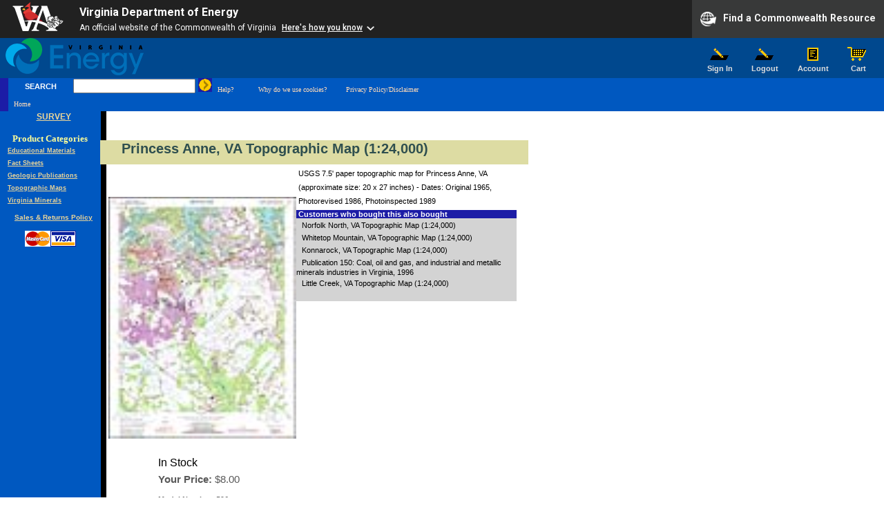

--- FILE ---
content_type: text/html; charset=utf-8
request_url: https://www.energy.virginia.gov/commerce/ProductDetails.aspx?productID=2039
body_size: 3589
content:

<HTML lang="en">
	<HEAD>
		<link href="ASPNETCommerce.css" type="text/css" rel="stylesheet">
        <script src="https://www.developer.virginia.gov/media/developer/resources/branding-bar/brandingbar.php" data-item="va_aabrandingbar" aaname="Virginia Department of Energy" aatheme="aatheme-black" defer="" ></script>
		<TITLE>Virginia Energy Online Store</TITLE>
	</HEAD>
	<body bottomMargin="0" leftMargin="0" background="images/sitebkgrdnogray_2.gif" topMargin="0"
		rightMargin="0" marginwidth="0" marginheight="0">
		<form method="post" action="./ProductDetails.aspx?productID=2039" id="_ctl0">
<div class="aspNetHidden">
<input type="hidden" name="__VIEWSTATE" id="__VIEWSTATE" value="/wEPDwUJNjg0NzM0MjY0ZGRyb3eUuvnBpG/1xGQat44ywmB92urhmkxgZuWaSA1cuw==" />
</div>

<div class="aspNetHidden">

	<input type="hidden" name="__VIEWSTATEGENERATOR" id="__VIEWSTATEGENERATOR" value="A27EF7DD" />
</div>
		<table cellSpacing="0" cellPadding="0" width="100%" border="0">
			<tr>
				<td colSpan="2">
					

<table cellspacing="0" cellpadding="0" width="100%" border="0">
	<tr>
		<td colspan="2" background="images/grid_background_2.gif" nowrap>
			<table cellspacing="0" cellpadding="0" width="100%" border="0">
				<tr>
					<td colspan="2">&nbsp;
						<a id="Header1_HyperLink1" href="http://www.energy.virginia.gov"><img src="images/Energy%20Logo.png" alt="HyperLink" /></a>
					</td>
					<td align="right" nowrap>
						<table cellpadding="0" cellspacing="0" border="0">
							<tr valign="top">
								<td align="center" width="65">
									<a href="Login.aspx" class="SiteLinkBold"><img src="images/sign_in.gif" border="0" alt="Sign In"> 
										Sign In</a>
								</td>
                                <td align="center" width="65">
									<a href="Logout.aspx" class="SiteLinkBold"><img src="images/sign_in.gif" border="0" alt="Sign Out"> 
										Logout</a>
								</td>
								<td align="center" width="75">
									<a href="OrderList.aspx" class="SiteLinkBold"><img src="images/account.gif" border="0" alt="Account">
										Account</a>
								</td>
								<td align="center" width="55">
									<a href="ShoppingCart.aspx" class="SiteLinkBold"><img src="images/cart.gif" border="0" alt="Cart">
										Cart</a>
								</td>
							
						</table>
					</td>
					<td width="10">
						&nbsp;
					</td>
				</tr>
			</table>
		</td>
	</tr>
	<tr>
		<td colspan="2" nowrap>
			<form method="post" action="SearchResults.aspx" id="frmSearch" name="frmSearch">
				<table cellspacing="0" cellpadding="0" width="100%" border="0">
					<tr bgcolor="#0058c0">
						<td background="images/modernliving_bkgrd_2.gif" style="height: 24px">&nbsp;
						</td>
						<td width="94" align="center" bgcolor="#0058c0" style="height: 24px">
							<label for="txtSearch" class="NormalBold" style="color: white; background-color:#0058c0;">SEARCH</label><br />

						</td>
						<td width="120" align="right" bgcolor="#0058c0" style="height: 24px">
							<input type="text" name="txtSearch" ID="txtSearch" SIZE="20">
						</td>
						<td align="left" bgcolor="#0058c0" style="height: 24px">
							&nbsp;<input type="image" src="images/arrowbutton.gif" border="0" id="image1" name="image1" alt="Execute Search">&nbsp;
							<a id="Header1_HyperLink2" href="SearchHelp.aspx" style="color:#FFDBB8;background-color:#0058C0;font-size:X-Small;">Help?</a>&nbsp;&nbsp;&nbsp;&nbsp;&nbsp;&nbsp;&nbsp;&nbsp;
							<a id="Header1_HyperLink3" href="Cookies.aspx" style="color:#FFDBB8;background-color:#0058C0;font-size:X-Small;">Why do we use cookies?</a>&nbsp;&nbsp; 
							&nbsp;&nbsp;&nbsp;
							<a id="Header1_HyperLink4" href="https://www.energy.virginia.gov/public/policy.shtml#dis" target="_top" style="color:#FFDBB8;background-color:#0058C0;font-size:X-Small;"> Privacy Policy/Disclaimer</a>
						</td>
					</tr>
					<tr bgcolor="#0058c0">
						<td background="images/modernliving_bkgrd_2.gif" style="height: 24px">&nbsp;
						</td>
					<td colspan="3">
                        &nbsp;
                        <a id="Header1_HyperLink5" href="Default.aspx" target="_top" style="color:#FFDBB8;background-color:#0058C0;font-size:X-Small;">Home</a>
					</td></tr>
				</table>
			</form>
		</td>
	</tr>
</table>

				</td>
			</tr>
			<tr>
				<td vAlign="top" width="145">
					

<table cellSpacing="0" cellPadding="0" width="145" border="0">
	<tr vAlign="top">
		<td colSpan="2" height="18">
			<P align="center"><a id="Menu1_HyperLink5" class="MenuUnselected" href="https://www.energy.virginia.gov/DmrQualitySurvey/" style="text-decoration:underline;width:123px;">SURVEY</a></P>
			<P align="center">
				<FONT face="Verdana" color="#ffff99" size="2"><STRONG>Product Categories</STRONG></FONT>
			</P>
		</td>
	</tr>
	<tr vAlign="top">
		<td colSpan="2" style="height: 98px">
			<DIV align="center"><table id="Menu1_MyList" cellspacing="0" align="Left" style="font-size:X-Small;text-decoration:underline;border-collapse:collapse;">
	<tr>
		<td>
						<a id="Menu1_MyList__ctl0_HyperLink1" class="MenuUnselected" href="productslist.aspx?CategoryID=29&amp;selection=0" style="font-size:XX-Small;text-decoration:underline;width:133px;">Educational Materials</a>
					</td>
	</tr><tr>
		<td>
						<a id="Menu1_MyList__ctl1_HyperLink1" class="MenuUnselected" href="productslist.aspx?CategoryID=35&amp;selection=1" style="font-size:XX-Small;text-decoration:underline;width:133px;">Fact Sheets</a>
					</td>
	</tr><tr>
		<td>
						<a id="Menu1_MyList__ctl2_HyperLink1" class="MenuUnselected" href="productslist.aspx?CategoryID=32&amp;selection=2" style="font-size:XX-Small;text-decoration:underline;width:133px;">Geologic Publications</a>
					</td>
	</tr><tr>
		<td>
						<a id="Menu1_MyList__ctl3_HyperLink1" class="MenuUnselected" href="productslist.aspx?CategoryID=28&amp;selection=3" style="font-size:XX-Small;text-decoration:underline;width:133px;">Topographic Maps</a>
					</td>
	</tr><tr>
		<td>
						<a id="Menu1_MyList__ctl4_HyperLink1" class="MenuUnselected" href="productslist.aspx?CategoryID=34&amp;selection=4" style="font-size:XX-Small;text-decoration:underline;width:133px;">Virginia Minerals</a>
					</td>
	</tr>
</table></DIV>
			<P>&nbsp;</P>
			<P>&nbsp;</P>
		</td>
	</tr>
	<tr>
		<td width="151">

        </td>
		<td>
		</td>
	</tr>
	<TR>
		<TD width="151" style="height: 37px"><FONT face="Verdana" color="#ffff99" size="1">
				<P align="center"><a id="Menu1_HyperLink3" class="MenuUnselected" href="OrderPolicy.aspx" style="font-size:X-Small;width:123px;"><u>Sales & Returns Policy</u></a><BR>
					<BR>
					<img id="Menu1_Image1" src="images/mc_brand_023_gif.gif" alt="Mastercard Logo" /><img id="Menu1_Image2" src="images/visa1_37x23_a.gif" alt="Visa Logo" /></P>
				<P align="center">&nbsp;</P>
			</FONT>
		</TD>
		<TD style="height: 37px"></TD>
	</TR>
	
</table>

					<img height="1" src="images/1x1.gif" width="145" alt="Spacer Image">
				</td>
				<td vAlign="top" align="left">
					<table cellSpacing="0" cellPadding="0" width="620" align="left" border="0" 
                        style="height: 467px">
						<tr vAlign="top">
							<td>
								<br>
								<img src="images/1x1.gif" width="24" align="left" alt="Spacer Image">
								<table cellSpacing="0" cellPadding="0" width="100%" border="0">
									<tr>
										<td class="ContentHead">
											<img height="32" src="images/1x1.gif" alt="Spacer Image" width="28" align="left"><span id="ModelName" style="color:DarkSlateGray;height:24px;width:546px;">Princess Anne, VA Topographic Map (1:24,000)</span>
											<br>
										</td>
									</tr>
								</table>
								<table cellSpacing="0" cellPadding="0" width="100%" border="0" valign="top">
									<tr vAlign="top">
										<td>
											<img height="1" width="12" src="images/1x1.gif" alt="Spacer Image">
										</td>
										<td width="272">
											<img height="15" src="images/1x1.gif" alt="Spacer Image">
											<br>
											<img height="32" src="images/1x1.gif" alt="Spacer Image" width="14" align="left" /><img id="ProductImage" border="0" src="ImageHandler.ashx?img=VDMR_596.jpg" alt="Virginia Energy Mineral Logo" align="absmiddle" />
				                                            <img height="20" src="images/1x1.gif" width="72" alt="Spacer Image">
				                                            <br />
                                            <img height="20" src="images/1x1.gif" width="72" alt="Spacer Image"><span id="lblStock" style="color:Black;font-family:Arial;font-weight:normal;width:168px;">In Stock</span><br>
											<img height="20" src="images/1x1.gif" width="72" alt="Spacer Image"><span class="UnitCost"><b>Your Price:</b>&nbsp;<span id="UnitCost">$8.00</span></span>
											<br>
											<img height="20" src="images/1x1.gif" width="72" alt="Spacer Image"><span class="ModelNumber"><b>Model 
													Number:</b>&nbsp;<span id="ModelNumber">596</span></span>
											<br />
											<br />
											<img height="20" src="images/1x1.gif" width="72" alt="Spacer Image"/><a id="addToCart" href="AddToCart.aspx?ProductID=2039"><img src="images/add_to_cart.gif" alt="Add to Cart" /></a>
                                            <br />
                                                                                          <img height="30" src="images/1x1.gif" width="72" alt="Spacer Image"/>
										</td>
										<td class="SiteLinkBold">
											<table width="300" border="0">
												<tr>
													<td vAlign="top" style="width: 296px">
														<span id="desc" class="NormalDouble">USGS 7.5' paper topographic map for Princess Anne, VA (approximate size: 20 x 27 inches) - Dates: Original 1965, Photorevised 1986, Photoinspected 1989</span>
														<br>
													</td>
												</tr>
											</table>
   											
   											



<table width="95%" cellpadding="0" cellspacing="0" border="0">
    <tr>
        <td>
            
                    <tr>
                        <td class="MostPopularHead">
                            &nbsp;Customers who bought this also bought
                        </td>
                    </tr>
                
                    <tr>
                        <td bgcolor="#d3d3d3">
                            &nbsp;
                            <a class="MostPopularItemText" href="ProductDetails.aspx?ProductID=2036">Norfolk North, VA Topographic Map (1:24,000)</a>
                            <br>
                        </td>
                    </tr>
                
                    <tr>
                        <td bgcolor="#d3d3d3">
                            &nbsp;
                            <a class="MostPopularItemText" href="ProductDetails.aspx?ProductID=1419">Whitetop Mountain, VA Topographic Map (1:24,000)</a>
                            <br>
                        </td>
                    </tr>
                
                    <tr>
                        <td bgcolor="#d3d3d3">
                            &nbsp;
                            <a class="MostPopularItemText" href="ProductDetails.aspx?ProductID=1394">Konnarock, VA Topographic Map (1:24,000)</a>
                            <br>
                        </td>
                    </tr>
                
                    <tr>
                        <td bgcolor="#d3d3d3">
                            &nbsp;
                            <a class="MostPopularItemText" href="ProductDetails.aspx?ProductID=2511">Publication 150: Coal, oil and gas, and industrial and metallic minerals industries in Virginia, 1996 </a>
                            <br>
                        </td>
                    </tr>
                
                    <tr>
                        <td bgcolor="#d3d3d3">
                            &nbsp;
                            <a class="MostPopularItemText" href="ProductDetails.aspx?ProductID=2032">Little Creek, VA Topographic Map (1:24,000)</a>
                            <br>
                        </td>
                    </tr>
                
                    <tr>
                        <td bgcolor="#d3d3d3">
                            &nbsp;
                        </td>
                    </tr>
                
        </td>
    </tr>
</table>

										</td>
									</tr>
									</table>
								<table border="0">
									<tr>
										<td>
											<img src="images/1x1.gif" width="74" height="20" alt="Spacer Image">
										</td>
										<td width="100%">
                                            <span id="MyError" class="ErrorText"></span>
                                        </td>
									</tr>
								</table>
							</td>
						</tr>
					</table>
				</td>
			</tr>
		</table>
	</form>
	</body>
</HTML>
